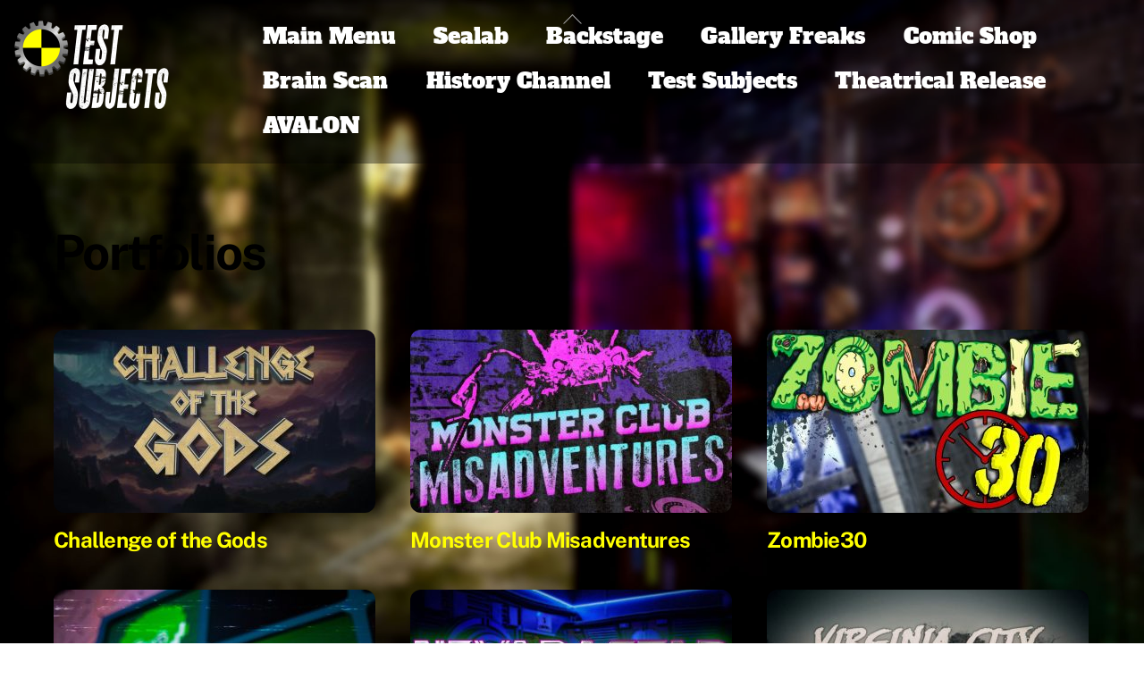

--- FILE ---
content_type: text/html; charset=UTF-8
request_url: http://youcantescapeus.com/project/
body_size: 63541
content:
<!DOCTYPE html>
<html lang="en-US">
<head>
        <meta charset="UTF-8">
        <meta name="viewport" content="width=device-width, initial-scale=1, minimum-scale=1">
        <style id="tb_inline_styles" data-no-optimize="1">.tb_animation_on{overflow-x:hidden}.themify_builder .wow{visibility:hidden;animation-fill-mode:both}[data-tf-animation]{will-change:transform,opacity,visibility}.themify_builder .tf_lax_done{transition-duration:.8s;transition-timing-function:cubic-bezier(.165,.84,.44,1)}[data-sticky-active].tb_sticky_scroll_active{z-index:1}[data-sticky-active].tb_sticky_scroll_active .hide-on-stick{display:none}@media(min-width:1025px){.hide-desktop{width:0!important;height:0!important;padding:0!important;visibility:hidden!important;margin:0!important;display:table-column!important;background:0!important;content-visibility:hidden;overflow:hidden!important}}@media(min-width:769px) and (max-width:1024px){.hide-tablet_landscape{width:0!important;height:0!important;padding:0!important;visibility:hidden!important;margin:0!important;display:table-column!important;background:0!important;content-visibility:hidden;overflow:hidden!important}}@media(min-width:681px) and (max-width:768px){.hide-tablet{width:0!important;height:0!important;padding:0!important;visibility:hidden!important;margin:0!important;display:table-column!important;background:0!important;content-visibility:hidden;overflow:hidden!important}}@media(max-width:680px){.hide-mobile{width:0!important;height:0!important;padding:0!important;visibility:hidden!important;margin:0!important;display:table-column!important;background:0!important;content-visibility:hidden;overflow:hidden!important}}@media(max-width:768px){div.module-gallery-grid{--galn:var(--galt)}}@media(max-width:680px){
                .themify_map.tf_map_loaded{width:100%!important}
                .ui.builder_button,.ui.nav li a{padding:.525em 1.15em}
                .fullheight>.row_inner:not(.tb_col_count_1){min-height:0}
                div.module-gallery-grid{--galn:var(--galm);gap:8px}
            }</style><noscript><style>.themify_builder .wow,.wow .tf_lazy{visibility:visible!important}</style></noscript>            <style id="tf_lazy_style" data-no-optimize="1">
                .tf_svg_lazy{
                    content-visibility:auto;
                    background-size:100% 25%!important;
                    background-repeat:no-repeat!important;
                    background-position:0 0, 0 33.4%,0 66.6%,0 100%!important;
                    transition:filter .3s linear!important;
                    filter:blur(25px)!important;                    transform:translateZ(0)
                }
                .tf_svg_lazy_loaded{
                    filter:blur(0)!important
                }
                [data-lazy]:is(.module,.module_row:not(.tb_first)),.module[data-lazy] .ui,.module_row[data-lazy]:not(.tb_first):is(>.row_inner,.module_column[data-lazy],.module_subrow[data-lazy]){
                    background-image:none!important
                }
            </style>
            <noscript>
                <style>
                    .tf_svg_lazy{
                        display:none!important
                    }
                </style>
            </noscript>
                    <style id="tf_lazy_common" data-no-optimize="1">
                        img{
                max-width:100%;
                height:auto
            }
                                    :where(.tf_in_flx,.tf_flx){display:inline-flex;flex-wrap:wrap;place-items:center}
            .tf_fa,:is(em,i) tf-lottie{display:inline-block;vertical-align:middle}:is(em,i) tf-lottie{width:1.5em;height:1.5em}.tf_fa{width:1em;height:1em;stroke-width:0;stroke:currentColor;overflow:visible;fill:currentColor;pointer-events:none;text-rendering:optimizeSpeed;buffered-rendering:static}#tf_svg symbol{overflow:visible}:where(.tf_lazy){position:relative;visibility:visible;display:block;opacity:.3}.wow .tf_lazy:not(.tf_swiper-slide){visibility:hidden;opacity:1}div.tf_audio_lazy audio{visibility:hidden;height:0;display:inline}.mejs-container{visibility:visible}.tf_iframe_lazy{transition:opacity .3s ease-in-out;min-height:10px}:where(.tf_flx),.tf_swiper-wrapper{display:flex}.tf_swiper-slide{flex-shrink:0;opacity:0;width:100%;height:100%}.tf_swiper-wrapper>br,.tf_lazy.tf_swiper-wrapper .tf_lazy:after,.tf_lazy.tf_swiper-wrapper .tf_lazy:before{display:none}.tf_lazy:after,.tf_lazy:before{content:'';display:inline-block;position:absolute;width:10px!important;height:10px!important;margin:0 3px;top:50%!important;inset-inline:auto 50%!important;border-radius:100%;background-color:currentColor;visibility:visible;animation:tf-hrz-loader infinite .75s cubic-bezier(.2,.68,.18,1.08)}.tf_lazy:after{width:6px!important;height:6px!important;inset-inline:50% auto!important;margin-top:3px;animation-delay:-.4s}@keyframes tf-hrz-loader{0%,100%{transform:scale(1);opacity:1}50%{transform:scale(.1);opacity:.6}}.tf_lazy_lightbox{position:fixed;background:rgba(11,11,11,.8);color:#ccc;top:0;left:0;display:flex;align-items:center;justify-content:center;z-index:999}.tf_lazy_lightbox .tf_lazy:after,.tf_lazy_lightbox .tf_lazy:before{background:#fff}.tf_vd_lazy,tf-lottie{display:flex;flex-wrap:wrap}tf-lottie{aspect-ratio:1.777}.tf_w.tf_vd_lazy video{width:100%;height:auto;position:static;object-fit:cover}
        </style>
        <meta name='robots' content='index, follow, max-image-preview:large, max-snippet:-1, max-video-preview:-1' />

	<!-- This site is optimized with the Yoast SEO plugin v26.7 - https://yoast.com/wordpress/plugins/seo/ -->
	<title>Portfolios Archive - Test Subjects</title>
	<link rel="canonical" href="http://youcantescapeus.com/project/" />
	<link rel="next" href="http://youcantescapeus.com/project/page/2/" />
	<meta property="og:locale" content="en_US" />
	<meta property="og:type" content="website" />
	<meta property="og:title" content="Portfolios Archive - Test Subjects" />
	<meta property="og:url" content="http://youcantescapeus.com/project/" />
	<meta property="og:site_name" content="Test Subjects" />
	<meta property="og:image" content="http://youcantescapeus.com/wp-content/uploads/2017/06/logo.jpg" />
	<meta property="og:image:width" content="400" />
	<meta property="og:image:height" content="226" />
	<meta property="og:image:type" content="image/jpeg" />
	<meta name="twitter:card" content="summary_large_image" />
	<script type="application/ld+json" class="yoast-schema-graph">{"@context":"https://schema.org","@graph":[{"@type":"CollectionPage","@id":"http://youcantescapeus.com/project/","url":"http://youcantescapeus.com/project/","name":"Portfolios Archive - Test Subjects","isPartOf":{"@id":"http://youcantescapeus.com/#website"},"primaryImageOfPage":{"@id":"http://youcantescapeus.com/project/#primaryimage"},"image":{"@id":"http://youcantescapeus.com/project/#primaryimage"},"thumbnailUrl":"http://youcantescapeus.com/wp-content/uploads/2025/01/Gods-Logo-scaled.jpg","breadcrumb":{"@id":"http://youcantescapeus.com/project/#breadcrumb"},"inLanguage":"en-US"},{"@type":"ImageObject","inLanguage":"en-US","@id":"http://youcantescapeus.com/project/#primaryimage","url":"http://youcantescapeus.com/wp-content/uploads/2025/01/Gods-Logo-scaled.jpg","contentUrl":"http://youcantescapeus.com/wp-content/uploads/2025/01/Gods-Logo-scaled.jpg","width":2560,"height":1440},{"@type":"BreadcrumbList","@id":"http://youcantescapeus.com/project/#breadcrumb","itemListElement":[{"@type":"ListItem","position":1,"name":"Home","item":"http://youcantescapeus.com/"},{"@type":"ListItem","position":2,"name":"Portfolios"}]},{"@type":"WebSite","@id":"http://youcantescapeus.com/#website","url":"http://youcantescapeus.com/","name":"Test Subjects","description":"Testing Grounds","publisher":{"@id":"http://youcantescapeus.com/#organization"},"potentialAction":[{"@type":"SearchAction","target":{"@type":"EntryPoint","urlTemplate":"http://youcantescapeus.com/?s={search_term_string}"},"query-input":{"@type":"PropertyValueSpecification","valueRequired":true,"valueName":"search_term_string"}}],"inLanguage":"en-US"},{"@type":"Organization","@id":"http://youcantescapeus.com/#organization","name":"Test Subjects","url":"http://youcantescapeus.com/","logo":{"@type":"ImageObject","inLanguage":"en-US","@id":"http://youcantescapeus.com/#/schema/logo/image/","url":"http://youcantescapeus.com/wp-content/uploads/2017/06/logo.jpg","contentUrl":"http://youcantescapeus.com/wp-content/uploads/2017/06/logo.jpg","width":400,"height":226,"caption":"Test Subjects"},"image":{"@id":"http://youcantescapeus.com/#/schema/logo/image/"}}]}</script>
	<!-- / Yoast SEO plugin. -->


<link rel="alternate" type="application/rss+xml" title="Test Subjects &raquo; Feed" href="http://youcantescapeus.com/feed/" />
<link rel="alternate" type="application/rss+xml" title="Test Subjects &raquo; Comments Feed" href="http://youcantescapeus.com/comments/feed/" />
<link rel="alternate" type="application/rss+xml" title="Test Subjects &raquo; Portfolios Feed" href="http://youcantescapeus.com/project/feed/" />
<style id='wp-img-auto-sizes-contain-inline-css'>
img:is([sizes=auto i],[sizes^="auto," i]){contain-intrinsic-size:3000px 1500px}
/*# sourceURL=wp-img-auto-sizes-contain-inline-css */
</style>
<style id='global-styles-inline-css'>
:root{--wp--preset--aspect-ratio--square: 1;--wp--preset--aspect-ratio--4-3: 4/3;--wp--preset--aspect-ratio--3-4: 3/4;--wp--preset--aspect-ratio--3-2: 3/2;--wp--preset--aspect-ratio--2-3: 2/3;--wp--preset--aspect-ratio--16-9: 16/9;--wp--preset--aspect-ratio--9-16: 9/16;--wp--preset--color--black: #000000;--wp--preset--color--cyan-bluish-gray: #abb8c3;--wp--preset--color--white: #ffffff;--wp--preset--color--pale-pink: #f78da7;--wp--preset--color--vivid-red: #cf2e2e;--wp--preset--color--luminous-vivid-orange: #ff6900;--wp--preset--color--luminous-vivid-amber: #fcb900;--wp--preset--color--light-green-cyan: #7bdcb5;--wp--preset--color--vivid-green-cyan: #00d084;--wp--preset--color--pale-cyan-blue: #8ed1fc;--wp--preset--color--vivid-cyan-blue: #0693e3;--wp--preset--color--vivid-purple: #9b51e0;--wp--preset--gradient--vivid-cyan-blue-to-vivid-purple: linear-gradient(135deg,rgb(6,147,227) 0%,rgb(155,81,224) 100%);--wp--preset--gradient--light-green-cyan-to-vivid-green-cyan: linear-gradient(135deg,rgb(122,220,180) 0%,rgb(0,208,130) 100%);--wp--preset--gradient--luminous-vivid-amber-to-luminous-vivid-orange: linear-gradient(135deg,rgb(252,185,0) 0%,rgb(255,105,0) 100%);--wp--preset--gradient--luminous-vivid-orange-to-vivid-red: linear-gradient(135deg,rgb(255,105,0) 0%,rgb(207,46,46) 100%);--wp--preset--gradient--very-light-gray-to-cyan-bluish-gray: linear-gradient(135deg,rgb(238,238,238) 0%,rgb(169,184,195) 100%);--wp--preset--gradient--cool-to-warm-spectrum: linear-gradient(135deg,rgb(74,234,220) 0%,rgb(151,120,209) 20%,rgb(207,42,186) 40%,rgb(238,44,130) 60%,rgb(251,105,98) 80%,rgb(254,248,76) 100%);--wp--preset--gradient--blush-light-purple: linear-gradient(135deg,rgb(255,206,236) 0%,rgb(152,150,240) 100%);--wp--preset--gradient--blush-bordeaux: linear-gradient(135deg,rgb(254,205,165) 0%,rgb(254,45,45) 50%,rgb(107,0,62) 100%);--wp--preset--gradient--luminous-dusk: linear-gradient(135deg,rgb(255,203,112) 0%,rgb(199,81,192) 50%,rgb(65,88,208) 100%);--wp--preset--gradient--pale-ocean: linear-gradient(135deg,rgb(255,245,203) 0%,rgb(182,227,212) 50%,rgb(51,167,181) 100%);--wp--preset--gradient--electric-grass: linear-gradient(135deg,rgb(202,248,128) 0%,rgb(113,206,126) 100%);--wp--preset--gradient--midnight: linear-gradient(135deg,rgb(2,3,129) 0%,rgb(40,116,252) 100%);--wp--preset--font-size--small: 13px;--wp--preset--font-size--medium: clamp(14px, 0.875rem + ((1vw - 3.2px) * 0.469), 20px);--wp--preset--font-size--large: clamp(22.041px, 1.378rem + ((1vw - 3.2px) * 1.091), 36px);--wp--preset--font-size--x-large: clamp(25.014px, 1.563rem + ((1vw - 3.2px) * 1.327), 42px);--wp--preset--font-family--system-font: -apple-system,BlinkMacSystemFont,"Segoe UI",Roboto,Oxygen-Sans,Ubuntu,Cantarell,"Helvetica Neue",sans-serif;--wp--preset--font-family--masterplan: masterplan;--wp--preset--spacing--20: 0.44rem;--wp--preset--spacing--30: 0.67rem;--wp--preset--spacing--40: 1rem;--wp--preset--spacing--50: 1.5rem;--wp--preset--spacing--60: 2.25rem;--wp--preset--spacing--70: 3.38rem;--wp--preset--spacing--80: 5.06rem;--wp--preset--shadow--natural: 6px 6px 9px rgba(0, 0, 0, 0.2);--wp--preset--shadow--deep: 12px 12px 50px rgba(0, 0, 0, 0.4);--wp--preset--shadow--sharp: 6px 6px 0px rgba(0, 0, 0, 0.2);--wp--preset--shadow--outlined: 6px 6px 0px -3px rgb(255, 255, 255), 6px 6px rgb(0, 0, 0);--wp--preset--shadow--crisp: 6px 6px 0px rgb(0, 0, 0);}:where(body) { margin: 0; }.wp-site-blocks > .alignleft { float: left; margin-right: 2em; }.wp-site-blocks > .alignright { float: right; margin-left: 2em; }.wp-site-blocks > .aligncenter { justify-content: center; margin-left: auto; margin-right: auto; }:where(.wp-site-blocks) > * { margin-block-start: 24px; margin-block-end: 0; }:where(.wp-site-blocks) > :first-child { margin-block-start: 0; }:where(.wp-site-blocks) > :last-child { margin-block-end: 0; }:root { --wp--style--block-gap: 24px; }:root :where(.is-layout-flow) > :first-child{margin-block-start: 0;}:root :where(.is-layout-flow) > :last-child{margin-block-end: 0;}:root :where(.is-layout-flow) > *{margin-block-start: 24px;margin-block-end: 0;}:root :where(.is-layout-constrained) > :first-child{margin-block-start: 0;}:root :where(.is-layout-constrained) > :last-child{margin-block-end: 0;}:root :where(.is-layout-constrained) > *{margin-block-start: 24px;margin-block-end: 0;}:root :where(.is-layout-flex){gap: 24px;}:root :where(.is-layout-grid){gap: 24px;}.is-layout-flow > .alignleft{float: left;margin-inline-start: 0;margin-inline-end: 2em;}.is-layout-flow > .alignright{float: right;margin-inline-start: 2em;margin-inline-end: 0;}.is-layout-flow > .aligncenter{margin-left: auto !important;margin-right: auto !important;}.is-layout-constrained > .alignleft{float: left;margin-inline-start: 0;margin-inline-end: 2em;}.is-layout-constrained > .alignright{float: right;margin-inline-start: 2em;margin-inline-end: 0;}.is-layout-constrained > .aligncenter{margin-left: auto !important;margin-right: auto !important;}.is-layout-constrained > :where(:not(.alignleft):not(.alignright):not(.alignfull)){margin-left: auto !important;margin-right: auto !important;}body .is-layout-flex{display: flex;}.is-layout-flex{flex-wrap: wrap;align-items: center;}.is-layout-flex > :is(*, div){margin: 0;}body .is-layout-grid{display: grid;}.is-layout-grid > :is(*, div){margin: 0;}body{font-family: var(--wp--preset--font-family--system-font);font-size: var(--wp--preset--font-size--medium);line-height: 1.6;padding-top: 0px;padding-right: 0px;padding-bottom: 0px;padding-left: 0px;}a:where(:not(.wp-element-button)){text-decoration: underline;}:root :where(.wp-element-button, .wp-block-button__link){background-color: #32373c;border-width: 0;color: #fff;font-family: inherit;font-size: inherit;font-style: inherit;font-weight: inherit;letter-spacing: inherit;line-height: inherit;padding-top: calc(0.667em + 2px);padding-right: calc(1.333em + 2px);padding-bottom: calc(0.667em + 2px);padding-left: calc(1.333em + 2px);text-decoration: none;text-transform: inherit;}.has-black-color{color: var(--wp--preset--color--black) !important;}.has-cyan-bluish-gray-color{color: var(--wp--preset--color--cyan-bluish-gray) !important;}.has-white-color{color: var(--wp--preset--color--white) !important;}.has-pale-pink-color{color: var(--wp--preset--color--pale-pink) !important;}.has-vivid-red-color{color: var(--wp--preset--color--vivid-red) !important;}.has-luminous-vivid-orange-color{color: var(--wp--preset--color--luminous-vivid-orange) !important;}.has-luminous-vivid-amber-color{color: var(--wp--preset--color--luminous-vivid-amber) !important;}.has-light-green-cyan-color{color: var(--wp--preset--color--light-green-cyan) !important;}.has-vivid-green-cyan-color{color: var(--wp--preset--color--vivid-green-cyan) !important;}.has-pale-cyan-blue-color{color: var(--wp--preset--color--pale-cyan-blue) !important;}.has-vivid-cyan-blue-color{color: var(--wp--preset--color--vivid-cyan-blue) !important;}.has-vivid-purple-color{color: var(--wp--preset--color--vivid-purple) !important;}.has-black-background-color{background-color: var(--wp--preset--color--black) !important;}.has-cyan-bluish-gray-background-color{background-color: var(--wp--preset--color--cyan-bluish-gray) !important;}.has-white-background-color{background-color: var(--wp--preset--color--white) !important;}.has-pale-pink-background-color{background-color: var(--wp--preset--color--pale-pink) !important;}.has-vivid-red-background-color{background-color: var(--wp--preset--color--vivid-red) !important;}.has-luminous-vivid-orange-background-color{background-color: var(--wp--preset--color--luminous-vivid-orange) !important;}.has-luminous-vivid-amber-background-color{background-color: var(--wp--preset--color--luminous-vivid-amber) !important;}.has-light-green-cyan-background-color{background-color: var(--wp--preset--color--light-green-cyan) !important;}.has-vivid-green-cyan-background-color{background-color: var(--wp--preset--color--vivid-green-cyan) !important;}.has-pale-cyan-blue-background-color{background-color: var(--wp--preset--color--pale-cyan-blue) !important;}.has-vivid-cyan-blue-background-color{background-color: var(--wp--preset--color--vivid-cyan-blue) !important;}.has-vivid-purple-background-color{background-color: var(--wp--preset--color--vivid-purple) !important;}.has-black-border-color{border-color: var(--wp--preset--color--black) !important;}.has-cyan-bluish-gray-border-color{border-color: var(--wp--preset--color--cyan-bluish-gray) !important;}.has-white-border-color{border-color: var(--wp--preset--color--white) !important;}.has-pale-pink-border-color{border-color: var(--wp--preset--color--pale-pink) !important;}.has-vivid-red-border-color{border-color: var(--wp--preset--color--vivid-red) !important;}.has-luminous-vivid-orange-border-color{border-color: var(--wp--preset--color--luminous-vivid-orange) !important;}.has-luminous-vivid-amber-border-color{border-color: var(--wp--preset--color--luminous-vivid-amber) !important;}.has-light-green-cyan-border-color{border-color: var(--wp--preset--color--light-green-cyan) !important;}.has-vivid-green-cyan-border-color{border-color: var(--wp--preset--color--vivid-green-cyan) !important;}.has-pale-cyan-blue-border-color{border-color: var(--wp--preset--color--pale-cyan-blue) !important;}.has-vivid-cyan-blue-border-color{border-color: var(--wp--preset--color--vivid-cyan-blue) !important;}.has-vivid-purple-border-color{border-color: var(--wp--preset--color--vivid-purple) !important;}.has-vivid-cyan-blue-to-vivid-purple-gradient-background{background: var(--wp--preset--gradient--vivid-cyan-blue-to-vivid-purple) !important;}.has-light-green-cyan-to-vivid-green-cyan-gradient-background{background: var(--wp--preset--gradient--light-green-cyan-to-vivid-green-cyan) !important;}.has-luminous-vivid-amber-to-luminous-vivid-orange-gradient-background{background: var(--wp--preset--gradient--luminous-vivid-amber-to-luminous-vivid-orange) !important;}.has-luminous-vivid-orange-to-vivid-red-gradient-background{background: var(--wp--preset--gradient--luminous-vivid-orange-to-vivid-red) !important;}.has-very-light-gray-to-cyan-bluish-gray-gradient-background{background: var(--wp--preset--gradient--very-light-gray-to-cyan-bluish-gray) !important;}.has-cool-to-warm-spectrum-gradient-background{background: var(--wp--preset--gradient--cool-to-warm-spectrum) !important;}.has-blush-light-purple-gradient-background{background: var(--wp--preset--gradient--blush-light-purple) !important;}.has-blush-bordeaux-gradient-background{background: var(--wp--preset--gradient--blush-bordeaux) !important;}.has-luminous-dusk-gradient-background{background: var(--wp--preset--gradient--luminous-dusk) !important;}.has-pale-ocean-gradient-background{background: var(--wp--preset--gradient--pale-ocean) !important;}.has-electric-grass-gradient-background{background: var(--wp--preset--gradient--electric-grass) !important;}.has-midnight-gradient-background{background: var(--wp--preset--gradient--midnight) !important;}.has-small-font-size{font-size: var(--wp--preset--font-size--small) !important;}.has-medium-font-size{font-size: var(--wp--preset--font-size--medium) !important;}.has-large-font-size{font-size: var(--wp--preset--font-size--large) !important;}.has-x-large-font-size{font-size: var(--wp--preset--font-size--x-large) !important;}.has-system-font-font-family{font-family: var(--wp--preset--font-family--system-font) !important;}.has-masterplan-font-family{font-family: var(--wp--preset--font-family--masterplan) !important;}
:root :where(.wp-block-pullquote){font-size: clamp(0.984em, 0.984rem + ((1vw - 0.2em) * 0.645), 1.5em);line-height: 1.6;}
/*# sourceURL=global-styles-inline-css */
</style>
<link rel="preload" href="http://youcantescapeus.com/wp-content/uploads/useanyfont/uaf.css?ver=1768407065" as="style"><link rel='stylesheet' id='uaf_client_css-css' href='http://youcantescapeus.com/wp-content/uploads/useanyfont/uaf.css?ver=1768407065' media='all' />
<link rel="preload" href="http://youcantescapeus.com/wp-content/plugins/wordpress-simple-paypal-shopping-cart/assets/wpsc-front-end-styles.css?ver=5.2.4" as="style"><link rel='stylesheet' id='wpsc-style-css' href='http://youcantescapeus.com/wp-content/plugins/wordpress-simple-paypal-shopping-cart/assets/wpsc-front-end-styles.css?ver=5.2.4' media='all' />
<link rel="preload" href="http://youcantescapeus.com/wp-content/plugins/fwdvugp/css/fwdvugp.css?ver=6.9" as="style"><link rel='stylesheet' id='FWDVUGP_uig_css-css' href='http://youcantescapeus.com/wp-content/plugins/fwdvugp/css/fwdvugp.css?ver=6.9' media='all' />
<script src="http://youcantescapeus.com/wp-includes/js/jquery/jquery.min.js?ver=3.7.1" id="jquery-core-js"></script>
<script src="http://youcantescapeus.com/wp-includes/js/jquery/jquery-migrate.min.js?ver=3.4.1" id="jquery-migrate-js"></script>
<script src="http://youcantescapeus.com/wp-content/plugins/fwdvugp/js/FWDVUGP.js?ver=6.9" id="FWDVUGP_uig_script-js"></script>
<link rel="https://api.w.org/" href="http://youcantescapeus.com/wp-json/" /><link rel="EditURI" type="application/rsd+xml" title="RSD" href="http://youcantescapeus.com/xmlrpc.php?rsd" />
<meta name="generator" content="WordPress 6.9" />

<!-- WP Simple Shopping Cart plugin v5.2.4 - https://wordpress.org/plugins/wordpress-simple-paypal-shopping-cart/ -->
	<script type="text/javascript">
	function ReadForm (obj1, tst) {
	    // Read the user form
	    var i,j,pos;
	    val_total="";val_combo="";

	    for (i=0; i<obj1.length; i++)
	    {
	        // run entire form
	        obj = obj1.elements[i];           // a form element

	        if (obj.type == "select-one")
	        {   // just selects
	            if (obj.name == "quantity" ||
	                obj.name == "amount") continue;
		        pos = obj.selectedIndex;        // which option selected
		        
		        const selected_option = obj.options[pos];
		        
		        val = selected_option?.value;   // selected value
		        if (selected_option?.getAttribute("data-display-text")){
                    val = selected_option?.getAttribute("data-display-text");
                }
		        
		        val_combo = val_combo + " (" + val + ")";
	        }
	    }
		// Now summarize everything we have processed above
		val_total = obj1.product_tmp.value + val_combo;
		obj1.wspsc_product.value = val_total;
	}
	</script>
    
	<style>
	@keyframes themifyAnimatedBG{
		0%{background-color:#33baab}100%{background-color:#e33b9e}50%{background-color:#4961d7}33.3%{background-color:#2ea85c}25%{background-color:#2bb8ed}20%{background-color:#dd5135}
	}
	.module_row.animated-bg{
		animation:themifyAnimatedBG 30000ms infinite alternate
	}
	</style>
	<style class='wp-fonts-local'>
@font-face{font-family:masterplan;font-style:normal;font-weight:400;font-display:fallback;src:url('http://youcantescapeus.com/wp-content/uploads/useanyfont/5947Masterplan.woff2') format('woff2');}
</style>
<link rel="icon" href="http://youcantescapeus.com/wp-content/uploads/2020/04/cropped-icon-32x32.png" sizes="32x32" />
<link rel="icon" href="http://youcantescapeus.com/wp-content/uploads/2020/04/cropped-icon-192x192.png" sizes="192x192" />
<link rel="apple-touch-icon" href="http://youcantescapeus.com/wp-content/uploads/2020/04/cropped-icon-180x180.png" />
<meta name="msapplication-TileImage" content="http://youcantescapeus.com/wp-content/uploads/2020/04/cropped-icon-270x270.png" />
<link rel="prefetch" href="http://youcantescapeus.com/wp-content/themes/themify-ultra/js/themify-script.js?ver=8.0.8" as="script" fetchpriority="low"><link rel="prefetch" href="http://youcantescapeus.com/wp-content/themes/themify-ultra/themify/js/modules/themify-sidemenu.js?ver=8.2.0" as="script" fetchpriority="low"><link rel="preload" href="http://youcantescapeus.com/wp-content/uploads/2017/06/tslogo-1.png" as="image"><link rel="prefetch" href="http://youcantescapeus.com/wp-content/themes/themify-ultra/themify/js/modules/isotop.js?ver=8.2.0" as="script" fetchpriority="low"><style id="tf_gf_fonts_style">@font-face{font-family:'Alfa Slab One';font-display:swap;src:url(https://fonts.gstatic.com/s/alfaslabone/v21/6NUQ8FmMKwSEKjnm5-4v-4Jh2d1he-Wv.woff2) format('woff2');unicode-range:U+0102-0103,U+0110-0111,U+0128-0129,U+0168-0169,U+01A0-01A1,U+01AF-01B0,U+0300-0301,U+0303-0304,U+0308-0309,U+0323,U+0329,U+1EA0-1EF9,U+20AB;}@font-face{font-family:'Alfa Slab One';font-display:swap;src:url(https://fonts.gstatic.com/s/alfaslabone/v21/6NUQ8FmMKwSEKjnm5-4v-4Jh2dxhe-Wv.woff2) format('woff2');unicode-range:U+0100-02BA,U+02BD-02C5,U+02C7-02CC,U+02CE-02D7,U+02DD-02FF,U+0304,U+0308,U+0329,U+1D00-1DBF,U+1E00-1E9F,U+1EF2-1EFF,U+2020,U+20A0-20AB,U+20AD-20C0,U+2113,U+2C60-2C7F,U+A720-A7FF;}@font-face{font-family:'Alfa Slab One';font-display:swap;src:url(https://fonts.gstatic.com/s/alfaslabone/v21/6NUQ8FmMKwSEKjnm5-4v-4Jh2dJhew.woff2) format('woff2');unicode-range:U+0000-00FF,U+0131,U+0152-0153,U+02BB-02BC,U+02C6,U+02DA,U+02DC,U+0304,U+0308,U+0329,U+2000-206F,U+20AC,U+2122,U+2191,U+2193,U+2212,U+2215,U+FEFF,U+FFFD;}@font-face{font-family:'Public Sans';font-style:italic;font-display:swap;src:url(https://fonts.gstatic.com/s/publicsans/v21/ijwTs572Xtc6ZYQws9YVwnNDTJPax9k0.woff2) format('woff2');unicode-range:U+0102-0103,U+0110-0111,U+0128-0129,U+0168-0169,U+01A0-01A1,U+01AF-01B0,U+0300-0301,U+0303-0304,U+0308-0309,U+0323,U+0329,U+1EA0-1EF9,U+20AB;}@font-face{font-family:'Public Sans';font-style:italic;font-display:swap;src:url(https://fonts.gstatic.com/s/publicsans/v21/ijwTs572Xtc6ZYQws9YVwnNDTJLax9k0.woff2) format('woff2');unicode-range:U+0100-02BA,U+02BD-02C5,U+02C7-02CC,U+02CE-02D7,U+02DD-02FF,U+0304,U+0308,U+0329,U+1D00-1DBF,U+1E00-1E9F,U+1EF2-1EFF,U+2020,U+20A0-20AB,U+20AD-20C0,U+2113,U+2C60-2C7F,U+A720-A7FF;}@font-face{font-family:'Public Sans';font-style:italic;font-display:swap;src:url(https://fonts.gstatic.com/s/publicsans/v21/ijwTs572Xtc6ZYQws9YVwnNDTJzaxw.woff2) format('woff2');unicode-range:U+0000-00FF,U+0131,U+0152-0153,U+02BB-02BC,U+02C6,U+02DA,U+02DC,U+0304,U+0308,U+0329,U+2000-206F,U+20AC,U+2122,U+2191,U+2193,U+2212,U+2215,U+FEFF,U+FFFD;}@font-face{font-family:'Public Sans';font-style:italic;font-weight:600;font-display:swap;src:url(https://fonts.gstatic.com/s/publicsans/v21/ijwTs572Xtc6ZYQws9YVwnNDTJPax9k0.woff2) format('woff2');unicode-range:U+0102-0103,U+0110-0111,U+0128-0129,U+0168-0169,U+01A0-01A1,U+01AF-01B0,U+0300-0301,U+0303-0304,U+0308-0309,U+0323,U+0329,U+1EA0-1EF9,U+20AB;}@font-face{font-family:'Public Sans';font-style:italic;font-weight:600;font-display:swap;src:url(https://fonts.gstatic.com/s/publicsans/v21/ijwTs572Xtc6ZYQws9YVwnNDTJLax9k0.woff2) format('woff2');unicode-range:U+0100-02BA,U+02BD-02C5,U+02C7-02CC,U+02CE-02D7,U+02DD-02FF,U+0304,U+0308,U+0329,U+1D00-1DBF,U+1E00-1E9F,U+1EF2-1EFF,U+2020,U+20A0-20AB,U+20AD-20C0,U+2113,U+2C60-2C7F,U+A720-A7FF;}@font-face{font-family:'Public Sans';font-style:italic;font-weight:600;font-display:swap;src:url(https://fonts.gstatic.com/s/publicsans/v21/ijwTs572Xtc6ZYQws9YVwnNDTJzaxw.woff2) format('woff2');unicode-range:U+0000-00FF,U+0131,U+0152-0153,U+02BB-02BC,U+02C6,U+02DA,U+02DC,U+0304,U+0308,U+0329,U+2000-206F,U+20AC,U+2122,U+2191,U+2193,U+2212,U+2215,U+FEFF,U+FFFD;}@font-face{font-family:'Public Sans';font-style:italic;font-weight:700;font-display:swap;src:url(https://fonts.gstatic.com/s/publicsans/v21/ijwTs572Xtc6ZYQws9YVwnNDTJPax9k0.woff2) format('woff2');unicode-range:U+0102-0103,U+0110-0111,U+0128-0129,U+0168-0169,U+01A0-01A1,U+01AF-01B0,U+0300-0301,U+0303-0304,U+0308-0309,U+0323,U+0329,U+1EA0-1EF9,U+20AB;}@font-face{font-family:'Public Sans';font-style:italic;font-weight:700;font-display:swap;src:url(https://fonts.gstatic.com/s/publicsans/v21/ijwTs572Xtc6ZYQws9YVwnNDTJLax9k0.woff2) format('woff2');unicode-range:U+0100-02BA,U+02BD-02C5,U+02C7-02CC,U+02CE-02D7,U+02DD-02FF,U+0304,U+0308,U+0329,U+1D00-1DBF,U+1E00-1E9F,U+1EF2-1EFF,U+2020,U+20A0-20AB,U+20AD-20C0,U+2113,U+2C60-2C7F,U+A720-A7FF;}@font-face{font-family:'Public Sans';font-style:italic;font-weight:700;font-display:swap;src:url(https://fonts.gstatic.com/s/publicsans/v21/ijwTs572Xtc6ZYQws9YVwnNDTJzaxw.woff2) format('woff2');unicode-range:U+0000-00FF,U+0131,U+0152-0153,U+02BB-02BC,U+02C6,U+02DA,U+02DC,U+0304,U+0308,U+0329,U+2000-206F,U+20AC,U+2122,U+2191,U+2193,U+2212,U+2215,U+FEFF,U+FFFD;}@font-face{font-family:'Public Sans';font-display:swap;src:url(https://fonts.gstatic.com/s/publicsans/v21/ijwRs572Xtc6ZYQws9YVwnNJfJ7Cww.woff2) format('woff2');unicode-range:U+0102-0103,U+0110-0111,U+0128-0129,U+0168-0169,U+01A0-01A1,U+01AF-01B0,U+0300-0301,U+0303-0304,U+0308-0309,U+0323,U+0329,U+1EA0-1EF9,U+20AB;}@font-face{font-family:'Public Sans';font-display:swap;src:url(https://fonts.gstatic.com/s/publicsans/v21/ijwRs572Xtc6ZYQws9YVwnNIfJ7Cww.woff2) format('woff2');unicode-range:U+0100-02BA,U+02BD-02C5,U+02C7-02CC,U+02CE-02D7,U+02DD-02FF,U+0304,U+0308,U+0329,U+1D00-1DBF,U+1E00-1E9F,U+1EF2-1EFF,U+2020,U+20A0-20AB,U+20AD-20C0,U+2113,U+2C60-2C7F,U+A720-A7FF;}@font-face{font-family:'Public Sans';font-display:swap;src:url(https://fonts.gstatic.com/s/publicsans/v21/ijwRs572Xtc6ZYQws9YVwnNGfJ4.woff2) format('woff2');unicode-range:U+0000-00FF,U+0131,U+0152-0153,U+02BB-02BC,U+02C6,U+02DA,U+02DC,U+0304,U+0308,U+0329,U+2000-206F,U+20AC,U+2122,U+2191,U+2193,U+2212,U+2215,U+FEFF,U+FFFD;}@font-face{font-family:'Public Sans';font-weight:600;font-display:swap;src:url(https://fonts.gstatic.com/s/publicsans/v21/ijwRs572Xtc6ZYQws9YVwnNJfJ7Cww.woff2) format('woff2');unicode-range:U+0102-0103,U+0110-0111,U+0128-0129,U+0168-0169,U+01A0-01A1,U+01AF-01B0,U+0300-0301,U+0303-0304,U+0308-0309,U+0323,U+0329,U+1EA0-1EF9,U+20AB;}@font-face{font-family:'Public Sans';font-weight:600;font-display:swap;src:url(https://fonts.gstatic.com/s/publicsans/v21/ijwRs572Xtc6ZYQws9YVwnNIfJ7Cww.woff2) format('woff2');unicode-range:U+0100-02BA,U+02BD-02C5,U+02C7-02CC,U+02CE-02D7,U+02DD-02FF,U+0304,U+0308,U+0329,U+1D00-1DBF,U+1E00-1E9F,U+1EF2-1EFF,U+2020,U+20A0-20AB,U+20AD-20C0,U+2113,U+2C60-2C7F,U+A720-A7FF;}@font-face{font-family:'Public Sans';font-weight:600;font-display:swap;src:url(https://fonts.gstatic.com/s/publicsans/v21/ijwRs572Xtc6ZYQws9YVwnNGfJ4.woff2) format('woff2');unicode-range:U+0000-00FF,U+0131,U+0152-0153,U+02BB-02BC,U+02C6,U+02DA,U+02DC,U+0304,U+0308,U+0329,U+2000-206F,U+20AC,U+2122,U+2191,U+2193,U+2212,U+2215,U+FEFF,U+FFFD;}@font-face{font-family:'Public Sans';font-weight:700;font-display:swap;src:url(https://fonts.gstatic.com/s/publicsans/v21/ijwRs572Xtc6ZYQws9YVwnNJfJ7Cww.woff2) format('woff2');unicode-range:U+0102-0103,U+0110-0111,U+0128-0129,U+0168-0169,U+01A0-01A1,U+01AF-01B0,U+0300-0301,U+0303-0304,U+0308-0309,U+0323,U+0329,U+1EA0-1EF9,U+20AB;}@font-face{font-family:'Public Sans';font-weight:700;font-display:swap;src:url(https://fonts.gstatic.com/s/publicsans/v21/ijwRs572Xtc6ZYQws9YVwnNIfJ7Cww.woff2) format('woff2');unicode-range:U+0100-02BA,U+02BD-02C5,U+02C7-02CC,U+02CE-02D7,U+02DD-02FF,U+0304,U+0308,U+0329,U+1D00-1DBF,U+1E00-1E9F,U+1EF2-1EFF,U+2020,U+20A0-20AB,U+20AD-20C0,U+2113,U+2C60-2C7F,U+A720-A7FF;}@font-face{font-family:'Public Sans';font-weight:700;font-display:swap;src:url(https://fonts.gstatic.com/s/publicsans/v21/ijwRs572Xtc6ZYQws9YVwnNGfJ4.woff2) format('woff2');unicode-range:U+0000-00FF,U+0131,U+0152-0153,U+02BB-02BC,U+02C6,U+02DA,U+02DC,U+0304,U+0308,U+0329,U+2000-206F,U+20AC,U+2122,U+2191,U+2193,U+2212,U+2215,U+FEFF,U+FFFD;}</style><link rel="preload" fetchpriority="high" href="http://youcantescapeus.com/wp-content/uploads/themify-concate/2601557842/themify-1321952586.css" as="style"><link fetchpriority="high" id="themify_concate-css" rel="stylesheet" href="http://youcantescapeus.com/wp-content/uploads/themify-concate/2601557842/themify-1321952586.css"></head>
<body class="archive post-type-archive post-type-archive-portfolio wp-theme-themify-ultra skin-default sidebar-none default_width no-home tb_animation_on ready-view header-horizontal no-fixed-header footer-none tagline-off social-widget-off search-off footer-off header-widgets-off sidemenu-active">
<a class="screen-reader-text skip-to-content" href="#content">Skip to content</a><svg id="tf_svg" style="display:none"><defs></defs></svg><script> </script><div id="pagewrap" class="tf_box hfeed site">
					<div id="headerwrap"  class=' tf_box'>

			
			                                                    <div class="header-icons tf_hide">
                                <a id="menu-icon" class="tf_inline_b tf_text_dec" href="#mobile-menu" aria-label="Menu"><span class="menu-icon-inner tf_inline_b tf_vmiddle tf_overflow"></span><span class="screen-reader-text">Menu</span></a>
				                            </div>
                        
			<header id="header" class="tf_box pagewidth tf_clearfix" itemscope="itemscope" itemtype="https://schema.org/WPHeader">

	            
	            <div class="header-bar tf_box">
				    <div id="site-logo"><a href="http://youcantescapeus.com" title="Test Subjects"><img  src="http://youcantescapeus.com/wp-content/uploads/2017/06/tslogo-1.png" alt="Test Subjects" class="site-logo-image" width="200" data-tf-not-load="1" fetchpriority="high"></a></div>				</div>
				<!-- /.header-bar -->

									<div id="mobile-menu" class="sidemenu sidemenu-off tf_scrollbar">
												
						<div class="navbar-wrapper tf_clearfix">
                            														
							
							
							<nav id="main-nav-wrap" itemscope="itemscope" itemtype="https://schema.org/SiteNavigationElement">
								<ul id="main-nav" class="main-nav tf_clearfix tf_box"><li  id="menu-item-830" class="menu-item-page-11 menu-item menu-item-type-post_type menu-item-object-page menu-item-830"><a  href="http://youcantescapeus.com/rooms/">Main Menu</a> </li>
<li  id="menu-item-61" class="menu-item-post-32 menu-item menu-item-type-post_type menu-item-object-post menu-item-61"><a  href="http://youcantescapeus.com/sealab/">Sealab</a> </li>
<li  id="menu-item-60" class="menu-item-post-41 menu-item menu-item-type-post_type menu-item-object-post menu-item-60"><a  href="http://youcantescapeus.com/backstage/">Backstage</a> </li>
<li  id="menu-item-59" class="menu-item-post-47 menu-item menu-item-type-post_type menu-item-object-post menu-item-59"><a  href="http://youcantescapeus.com/gallery-freaks/">Gallery Freaks</a> </li>
<li  id="menu-item-58" class="menu-item-post-50 menu-item menu-item-type-post_type menu-item-object-post menu-item-58"><a  href="http://youcantescapeus.com/comic-shop/">Comic Shop</a> </li>
<li  id="menu-item-57" class="menu-item-post-52 menu-item menu-item-type-post_type menu-item-object-post menu-item-57"><a  href="http://youcantescapeus.com/brain-scan/">Brain Scan</a> </li>
<li  id="menu-item-56" class="menu-item-post-54 menu-item menu-item-type-post_type menu-item-object-post menu-item-56"><a  href="http://youcantescapeus.com/history-channel/">History Channel</a> </li>
<li  id="menu-item-218" class="menu-item-post-174 menu-item menu-item-type-post_type menu-item-object-post menu-item-218"><a  href="http://youcantescapeus.com/test-subjects/">Test Subjects</a> </li>
<li  id="menu-item-283" class="menu-item-post-276 menu-item menu-item-type-post_type menu-item-object-post menu-item-283"><a  href="http://youcantescapeus.com/theatrical-release/">Theatrical Release</a> </li>
<li  id="menu-item-293" class="menu-item-post-289 menu-item menu-item-type-post_type menu-item-object-post menu-item-293"><a  href="http://youcantescapeus.com/avalon/">AVALON</a> </li>
</ul>							</nav>
							<!-- /#main-nav-wrap -->
                                                    </div>

						
							<a id="menu-icon-close" aria-label="Close menu" class="tf_close tf_hide" href="#"><span class="screen-reader-text">Close Menu</span></a>

																	</div><!-- #mobile-menu -->
                     					<!-- /#mobile-menu -->
				
				
				
			</header>
			<!-- /#header -->
				        
		</div>
		<!-- /#headerwrap -->
	
	<div id="body" class="tf_box tf_clear tf_mw tf_clearfix">
		
	<!-- layout-container -->
<div id="layout" class="pagewidth tf_box tf_clearfix">
        <!-- content -->
    <main id="content" class="tf_box tf_clearfix">
	 <h1 itemprop="name" class="page-title">Portfolios </h1>        <div  id="loops-wrapper" class="loops-wrapper masonry portfolio infinite classic tf_rel grid3 tf_clear tf_clearfix" data-lazy="1">
                    <article id="portfolio-1388" class="post tf_clearfix portfolio-post cat-22 post-1388 portfolio type-portfolio status-publish has-post-thumbnail hentry portfolio-category-custom-rooms has-post-title no-post-date has-post-category has-post-tag has-post-comment has-post-author ">
	
	
	                <figure class="post-image tf_clearfix is_video">
                                                        <img data-tf-not-load="1" decoding="async" src="http://youcantescapeus.com/wp-content/uploads/2025/01/Gods-Logo-1024x576-360x205.jpg" width="360" height="205" class="wp-post-image wp-image-1390" title="Gods Logo" alt="Gods Logo" srcset="http://youcantescapeus.com/wp-content/uploads/2025/01/Gods-Logo-1024x576-360x205.jpg 360w, http://youcantescapeus.com/wp-content/uploads/2025/01/Gods-Logo-1024x576-1024x585.jpg 1024w, http://youcantescapeus.com/wp-content/uploads/2025/01/Gods-Logo-1024x576-1160x665.jpg 1160w" sizes="(max-width: 360px) 100vw, 360px" />                                                            </figure>
                    
	<div class="post-content">

		
			<div class="post-content-inner">

						
						
						<h2 class="post-title entry-title"><a href="http://youcantescapeus.com/project/challenge-of-the-gods/">Challenge of the Gods</a></h2>
		
		        <div class="entry-content">

        
        </div><!-- /.entry-content -->
        
		
			</div>
			<!-- /.post-content-inner -->
		
	</div>
	<!-- /.post-content -->
	</article>
<!-- /.post -->
                        <article id="portfolio-1047" class="post tf_clearfix portfolio-post cat-22 post-1047 portfolio type-portfolio status-publish has-post-thumbnail hentry portfolio-category-custom-rooms has-post-title no-post-date has-post-category has-post-tag has-post-comment has-post-author ">
	
	
	                <figure class="post-image tf_clearfix is_video">
                                                        <img loading="lazy" decoding="async" src="http://youcantescapeus.com/wp-content/uploads/2023/04/McMlong-1024x576-360x205.jpg" width="360" height="205" class="wp-post-image wp-image-1058" title="McMlong" alt="McMlong" srcset="http://youcantescapeus.com/wp-content/uploads/2023/04/McMlong-1024x576-360x205.jpg 360w, http://youcantescapeus.com/wp-content/uploads/2023/04/McMlong-1024x576-1024x585.jpg 1024w, http://youcantescapeus.com/wp-content/uploads/2023/04/McMlong-1024x576-1160x665.jpg 1160w" sizes="(max-width: 360px) 100vw, 360px" />                                                            </figure>
                    
	<div class="post-content">

		
			<div class="post-content-inner">

						
						
						<h2 class="post-title entry-title"><a href="http://youcantescapeus.com/project/monster-club-misadventures/">Monster Club Misadventures</a></h2>
		
		        <div class="entry-content">

        
        </div><!-- /.entry-content -->
        
		
			</div>
			<!-- /.post-content-inner -->
		
	</div>
	<!-- /.post-content -->
	</article>
<!-- /.post -->
                        <article id="portfolio-1059" class="post tf_clearfix portfolio-post cat-22 post-1059 portfolio type-portfolio status-publish has-post-thumbnail hentry portfolio-category-custom-rooms has-post-title no-post-date has-post-category has-post-tag has-post-comment has-post-author ">
	
	
	                <figure class="post-image tf_clearfix is_video">
                                                        <img loading="lazy" decoding="async" src="http://youcantescapeus.com/wp-content/uploads/2023/04/Zombie-1024x576-360x205.jpg" width="360" height="205" class="wp-post-image wp-image-1060" title="Zombie" alt="Zombie" srcset="http://youcantescapeus.com/wp-content/uploads/2023/04/Zombie-1024x576-360x205.jpg 360w, http://youcantescapeus.com/wp-content/uploads/2023/04/Zombie-1024x576-1024x585.jpg 1024w" sizes="(max-width: 360px) 100vw, 360px" />                                                            </figure>
                    
	<div class="post-content">

		
			<div class="post-content-inner">

						
						
						<h2 class="post-title entry-title"><a href="http://youcantescapeus.com/project/zombie30/">Zombie30</a></h2>
		
		        <div class="entry-content">

        
        </div><!-- /.entry-content -->
        
		
			</div>
			<!-- /.post-content-inner -->
		
	</div>
	<!-- /.post-content -->
	</article>
<!-- /.post -->
                        <article id="portfolio-1054" class="post tf_clearfix portfolio-post cat-22 post-1054 portfolio type-portfolio status-publish has-post-thumbnail hentry portfolio-category-custom-rooms has-post-title no-post-date has-post-category has-post-tag has-post-comment has-post-author ">
	
	
	                <figure class="post-image tf_clearfix is_video">
                                                        <img loading="lazy" decoding="async" src="http://youcantescapeus.com/wp-content/uploads/2023/04/80-1024x576-360x205.jpg" width="360" height="205" class="wp-post-image wp-image-1061" title="80" alt="80" srcset="http://youcantescapeus.com/wp-content/uploads/2023/04/80-1024x576-360x205.jpg 360w, http://youcantescapeus.com/wp-content/uploads/2023/04/80-1024x576-1024x585.jpg 1024w" sizes="(max-width: 360px) 100vw, 360px" />                                                            </figure>
                    
	<div class="post-content">

		
			<div class="post-content-inner">

						
						
						<h2 class="post-title entry-title"><a href="http://youcantescapeus.com/project/mr-eighties/">Mr. Eighties</a></h2>
		
		        <div class="entry-content">

        
        </div><!-- /.entry-content -->
        
		
			</div>
			<!-- /.post-content-inner -->
		
	</div>
	<!-- /.post-content -->
	</article>
<!-- /.post -->
                        <article id="portfolio-1053" class="post tf_clearfix portfolio-post cat-22 post-1053 portfolio type-portfolio status-publish has-post-thumbnail hentry portfolio-category-custom-rooms has-post-title no-post-date has-post-category has-post-tag has-post-comment has-post-author ">
	
	
	                <figure class="post-image tf_clearfix is_video">
                                                        <img loading="lazy" decoding="async" src="http://youcantescapeus.com/wp-content/uploads/2023/04/NS-1024x576-360x205.jpg" width="360" height="205" class="wp-post-image wp-image-1062" title="NS" alt="NS" srcset="http://youcantescapeus.com/wp-content/uploads/2023/04/NS-1024x576-360x205.jpg 360w, http://youcantescapeus.com/wp-content/uploads/2023/04/NS-1024x576-1024x585.jpg 1024w" sizes="(max-width: 360px) 100vw, 360px" />                                                            </figure>
                    
	<div class="post-content">

		
			<div class="post-content-inner">

						
						
						<h2 class="post-title entry-title"><a href="http://youcantescapeus.com/project/nevadastar-galactica/">Nevadastar Galactica</a></h2>
		
		        <div class="entry-content">

        
        </div><!-- /.entry-content -->
        
		
			</div>
			<!-- /.post-content-inner -->
		
	</div>
	<!-- /.post-content -->
	</article>
<!-- /.post -->
                        <article id="portfolio-1052" class="post tf_clearfix portfolio-post cat-22 post-1052 portfolio type-portfolio status-publish has-post-thumbnail hentry portfolio-category-custom-rooms has-post-title no-post-date has-post-category has-post-tag has-post-comment has-post-author ">
	
	
	                <figure class="post-image tf_clearfix is_video">
                                                        <img loading="lazy" decoding="async" src="http://youcantescapeus.com/wp-content/uploads/2020/11/VC-1024x576-360x205.jpg" width="360" height="205" class="wp-post-image wp-image-484" title="VC" alt="VC" srcset="http://youcantescapeus.com/wp-content/uploads/2020/11/VC-1024x576-360x205.jpg 360w, http://youcantescapeus.com/wp-content/uploads/2020/11/VC-1024x576-266x150.jpg 266w, http://youcantescapeus.com/wp-content/uploads/2020/11/VC-1024x576-1024x585.jpg 1024w" sizes="(max-width: 360px) 100vw, 360px" />                                                            </figure>
                    
	<div class="post-content">

		
			<div class="post-content-inner">

						
						
						<h2 class="post-title entry-title"><a href="http://youcantescapeus.com/project/virginia-city-haunt/">Virginia City Haunt</a></h2>
		
		        <div class="entry-content">

        
        </div><!-- /.entry-content -->
        
		
			</div>
			<!-- /.post-content-inner -->
		
	</div>
	<!-- /.post-content -->
	</article>
<!-- /.post -->
                        <article id="portfolio-1051" class="post tf_clearfix portfolio-post cat-22 post-1051 portfolio type-portfolio status-publish has-post-thumbnail hentry portfolio-category-custom-rooms has-post-title no-post-date has-post-category has-post-tag has-post-comment has-post-author ">
	
	
	                <figure class="post-image tf_clearfix is_video">
                                                        <img loading="lazy" decoding="async" src="http://youcantescapeus.com/wp-content/uploads/2020/11/MTIA-1024x576-360x205.jpg" width="360" height="205" class="wp-post-image wp-image-483" title="MTIA" alt="MTIA" srcset="http://youcantescapeus.com/wp-content/uploads/2020/11/MTIA-1024x576-360x205.jpg 360w, http://youcantescapeus.com/wp-content/uploads/2020/11/MTIA-1024x576-266x150.jpg 266w, http://youcantescapeus.com/wp-content/uploads/2020/11/MTIA-1024x576-1024x585.jpg 1024w" sizes="(max-width: 360px) 100vw, 360px" />                                                            </figure>
                    
	<div class="post-content">

		
			<div class="post-content-inner">

						
						
						<h2 class="post-title entry-title"><a href="http://youcantescapeus.com/project/the-mysterious-teacher/">The  Mysterious Teacher</a></h2>
		
		        <div class="entry-content">

        
        </div><!-- /.entry-content -->
        
		
			</div>
			<!-- /.post-content-inner -->
		
	</div>
	<!-- /.post-content -->
	</article>
<!-- /.post -->
                        <article id="portfolio-1050" class="post tf_clearfix portfolio-post cat-22 post-1050 portfolio type-portfolio status-publish has-post-thumbnail hentry portfolio-category-custom-rooms has-post-title no-post-date has-post-category has-post-tag has-post-comment has-post-author ">
	
	
	                <figure class="post-image tf_clearfix is_video">
                                                        <img loading="lazy" decoding="async" src="http://youcantescapeus.com/wp-content/uploads/2023/04/maxresdefault-1024x576-360x205.jpg" width="360" height="205" class="wp-post-image wp-image-1057" title="Nanospace" alt="Nanospace" srcset="http://youcantescapeus.com/wp-content/uploads/2023/04/maxresdefault-1024x576-360x205.jpg 360w, http://youcantescapeus.com/wp-content/uploads/2023/04/maxresdefault-1024x576-266x150.jpg 266w, http://youcantescapeus.com/wp-content/uploads/2023/04/maxresdefault-1024x576-1024x585.jpg 1024w" sizes="(max-width: 360px) 100vw, 360px" />                                                            </figure>
                    
	<div class="post-content">

		
			<div class="post-content-inner">

						
						
						<h2 class="post-title entry-title"><a href="http://youcantescapeus.com/project/nanospace/">Nanospace</a></h2>
		
		        <div class="entry-content">

        
        </div><!-- /.entry-content -->
        
		
			</div>
			<!-- /.post-content-inner -->
		
	</div>
	<!-- /.post-content -->
	</article>
<!-- /.post -->
                        <article id="portfolio-1049" class="post tf_clearfix portfolio-post cat-22 post-1049 portfolio type-portfolio status-publish has-post-thumbnail hentry portfolio-category-custom-rooms has-post-title no-post-date has-post-category has-post-tag has-post-comment has-post-author ">
	
	
	                <figure class="post-image tf_clearfix is_video">
                                                        <img loading="lazy" decoding="async" src="http://youcantescapeus.com/wp-content/uploads/2020/11/Next-Level-1024x576-360x205.jpg" width="360" height="205" class="wp-post-image wp-image-485" title="Next Level" alt="Next Level" srcset="http://youcantescapeus.com/wp-content/uploads/2020/11/Next-Level-1024x576-360x205.jpg 360w, http://youcantescapeus.com/wp-content/uploads/2020/11/Next-Level-1024x576-266x150.jpg 266w, http://youcantescapeus.com/wp-content/uploads/2020/11/Next-Level-1024x576-1024x585.jpg 1024w" sizes="(max-width: 360px) 100vw, 360px" />                                                            </figure>
                    
	<div class="post-content">

		
			<div class="post-content-inner">

						
						
						<h2 class="post-title entry-title"><a href="http://youcantescapeus.com/project/next-level/">Next Level</a></h2>
		
		        <div class="entry-content">

        
        </div><!-- /.entry-content -->
        
		
			</div>
			<!-- /.post-content-inner -->
		
	</div>
	<!-- /.post-content -->
	</article>
<!-- /.post -->
                        <article id="portfolio-1137" class="post tf_clearfix portfolio-post cat-24 post-1137 portfolio type-portfolio status-publish has-post-thumbnail hentry portfolio-category-misc has-post-title no-post-date has-post-category has-post-tag has-post-comment has-post-author ">
	
	
	                <figure class="post-image tf_clearfix is_video">
                                                        <img src="data:image/svg+xml,%3Csvg%20xmlns=%27http://www.w3.org/2000/svg%27%20width='360'%20height='205'%20viewBox=%270%200%20360%20205%27%3E%3C/svg%3E" loading="lazy" data-lazy="1" style="background:linear-gradient(to right,#7d1d76 25%,#8a2680 25% 50%,#a3b6de 50% 75%,#fdfbff 75%),linear-gradient(to right,#000200 25%,#f5f602 25% 50%,#3e0731 50% 75%,#65bda7 75%),linear-gradient(to right,#0b9597 25%,#fbb570 25% 50%,#9e2781 50% 75%,#ffffff 75%),linear-gradient(to right,#a0a1a6 25%,#080002 25% 50%,#ffffff 50% 75%,#ffffff 75%)" decoding="async" data-tf-src="http://youcantescapeus.com/wp-content/uploads/2023/06/550x335-360x205.jpg" width="360" height="205" class="tf_svg_lazy wp-post-image wp-image-1138" title="550x335" alt="550x335" data-tf-srcset="http://youcantescapeus.com/wp-content/uploads/2023/06/550x335-360x205.jpg 360w, http://youcantescapeus.com/wp-content/uploads/2023/06/550x335-1024x585.jpg 1024w" data-tf-sizes="(max-width: 360px) 100vw, 360px" /><noscript><img data-tf-not-load src="http://youcantescapeus.com/wp-content/uploads/2023/06/550x335-360x205.jpg" width="360" height="205" class="wp-post-image wp-image-1138" title="550x335" alt="550x335" srcset="http://youcantescapeus.com/wp-content/uploads/2023/06/550x335-360x205.jpg 360w, http://youcantescapeus.com/wp-content/uploads/2023/06/550x335-1024x585.jpg 1024w" sizes="(max-width: 360px) 100vw, 360px" /></noscript>                                                            </figure>
                    
	<div class="post-content">

		
			<div class="post-content-inner">

						
						
						<h2 class="post-title entry-title"><a href="http://youcantescapeus.com/project/back-to-the-80s-cafe/">Back to the 80s Cafe</a></h2>
		
		        <div class="entry-content">

        
        </div><!-- /.entry-content -->
        
		
			</div>
			<!-- /.post-content-inner -->
		
	</div>
	<!-- /.post-content -->
	</article>
<!-- /.post -->
                    </div>
            <p class="tf_load_more tf_textc tf_clear"><a href="http://youcantescapeus.com/project/page/2/" data-page="1" class="load-more-button">Load More</a></p>    </main>
    <!-- /content -->
    </div>
<!-- /layout-container -->
    </div><!-- /body -->
<div class="back-top tf_textc tf_clearfix back-top-float back-top-hide"><div class="arrow-up"><a aria-label="Back to top" href="#header"><span class="screen-reader-text">Back To Top</span></a></div></div></div><!-- /#pagewrap -->
<!-- wp_footer -->
<script type="speculationrules">
{"prefetch":[{"source":"document","where":{"and":[{"href_matches":"/*"},{"not":{"href_matches":["/wp-*.php","/wp-admin/*","/wp-content/uploads/*","/wp-content/*","/wp-content/plugins/*","/wp-content/themes/themify-ultra/*","/*\\?(.+)"]}},{"not":{"selector_matches":"a[rel~=\"nofollow\"]"}},{"not":{"selector_matches":".no-prefetch, .no-prefetch a"}}]},"eagerness":"conservative"}]}
</script>
            <!--googleoff:all-->
            <!--noindex-->
            <!--noptimize-->
            <script id="tf_vars" data-no-optimize="1" data-noptimize="1" data-no-minify="1" data-cfasync="false" defer="defer" src="[data-uri]"></script>
            <!--/noptimize-->
            <!--/noindex-->
            <!--googleon:all-->
            <script defer="defer" data-v="8.2.0" data-pl-href="http://youcantescapeus.com/wp-content/plugins/fake.css" data-no-optimize="1" data-noptimize="1" src="http://youcantescapeus.com/wp-content/themes/themify-ultra/themify/js/main.js?ver=8.2.0" id="themify-main-script-js"></script>
                <link rel="preload" href="http://youcantescapeus.com/wp-content/themes/themify-ultra/themify/css/modules/infinite.css?ver=8.2.0" as="style"><link id="tf_infinite-css" rel="stylesheet" href="http://youcantescapeus.com/wp-content/themes/themify-ultra/themify/css/modules/infinite.css?ver=8.2.0">
                

<!-- SCHEMA BEGIN --><script type="application/ld+json">[{"@context":"https:\/\/schema.org","@type":"CreativeWork","mainEntityOfPage":{"@type":"WebPage","@id":"http:\/\/youcantescapeus.com\/project\/challenge-of-the-gods\/"},"headline":"Challenge of the Gods","datePublished":"2025-01-09T22:12:30+00:00","dateModified":"2025-01-30T06:41:50+00:00","description":"It&#8217;s a race between the heroes of Mt. Olympus and the denizens of Tartarus to see who will retrieve the Golden Apple of Discord first! \u00a0 &#8220;Head to Head&#8221; rooms are nothing new for\u00a0Test Subjects. Instead of duplicating one room, we were tasked with creating two full rooms that share a common narrative. What better [&hellip;]","image":{"@type":"ImageObject","url":"http:\/\/youcantescapeus.com\/wp-content\/uploads\/2025\/01\/Gods-Logo-1024x576.jpg","width":1024,"height":576}},{"@context":"https:\/\/schema.org","@type":"CreativeWork","mainEntityOfPage":{"@type":"WebPage","@id":"http:\/\/youcantescapeus.com\/project\/monster-club-misadventures\/"},"headline":"Monster Club Misadventures","datePublished":"2023-04-27T06:42:52+00:00","dateModified":"2025-01-30T06:37:12+00:00","description":"The weekly meeting of the &#8220;Monster Club&#8221; goes sideways when your friend accidentally teleports themselves to another dimension. It&#8217;s up to you to rescue them just don&#8217;t get yourselves trapped too! Dark Hour Haunted House is known for going big and this room is no exception. This project was a massive undertaking and collaboration with [&hellip;]","image":{"@type":"ImageObject","url":"http:\/\/youcantescapeus.com\/wp-content\/uploads\/2023\/04\/McMlong-1024x576.jpg","width":1024,"height":576}},{"@context":"https:\/\/schema.org","@type":"CreativeWork","mainEntityOfPage":{"@type":"WebPage","@id":"http:\/\/youcantescapeus.com\/project\/zombie30\/"},"headline":"Zombie30","datePublished":"2023-04-27T07:39:58+00:00","dateModified":"2025-11-01T10:39:06+00:00","description":"We love integrating interactive multimedia into rooms and old school shooting gallery games. Combining the two seemed like a no-brainer for a zombie themed room. (pun intended?) Players find themselves in the cabin of a conspiracy theorist who just happened to be right! This room has thrills and chills and, because it&#8217;s a Test Subjects [&hellip;]","image":{"@type":"ImageObject","url":"http:\/\/youcantescapeus.com\/wp-content\/uploads\/2023\/04\/Zombie-1024x576.jpg","width":1024,"height":576}},{"@context":"https:\/\/schema.org","@type":"CreativeWork","mainEntityOfPage":{"@type":"WebPage","@id":"http:\/\/youcantescapeus.com\/project\/mr-eighties\/"},"headline":"Mr. Eighties","datePublished":"2023-04-27T06:56:57+00:00","dateModified":"2023-04-28T11:46:20+00:00","description":"This room hearkens back to the glory days of Arcades, MTV, Rubiks Cubes and Nintendo. Equal parts nostalgia and trivia, with a dash of Doc Brown and Ready Player One. Players must unlock the consciousness of the raddest genius the world had ever seen by following the clues and puzzles he left for those smart [&hellip;]","image":{"@type":"ImageObject","url":"http:\/\/youcantescapeus.com\/wp-content\/uploads\/2023\/04\/80-1024x576.jpg","width":1024,"height":576}},{"@context":"https:\/\/schema.org","@type":"CreativeWork","mainEntityOfPage":{"@type":"WebPage","@id":"http:\/\/youcantescapeus.com\/project\/nevadastar-galactica\/"},"headline":"Nevadastar Galactica","datePublished":"2023-04-27T06:56:42+00:00","dateModified":"2025-11-01T10:40:01+00:00","description":"In Space&#8230; no one can hear you ask for a hint. The players are thrust into a battle of wits against an alien presence that has taken over their space station and altered it&#8217;s layout to see if humans are worthy of joining the Galactic Federation. We wanted to put the players front and center [&hellip;]","image":{"@type":"ImageObject","url":"http:\/\/youcantescapeus.com\/wp-content\/uploads\/2023\/04\/NS-1024x576.jpg","width":1024,"height":576}},{"@context":"https:\/\/schema.org","@type":"CreativeWork","mainEntityOfPage":{"@type":"WebPage","@id":"http:\/\/youcantescapeus.com\/project\/virginia-city-haunt\/"},"headline":"Virginia City Haunt","datePublished":"2023-04-27T06:56:12+00:00","dateModified":"2023-04-28T00:49:48+00:00","description":"","image":{"@type":"ImageObject","url":"http:\/\/youcantescapeus.com\/wp-content\/uploads\/2020\/11\/VC-1024x576.jpg","width":1024,"height":576}},{"@context":"https:\/\/schema.org","@type":"CreativeWork","mainEntityOfPage":{"@type":"WebPage","@id":"http:\/\/youcantescapeus.com\/project\/the-mysterious-teacher\/"},"headline":"The  Mysterious Teacher","datePublished":"2023-04-27T06:55:20+00:00","dateModified":"2023-08-21T04:54:58+00:00","description":"Making an escape room for kids was a fun challenge and in the end, even the adults who played the room enjoyed it. We wanted to take a familiar setting and give it a fantastical air. The new teacher has been acting strangely so the players sneak into her classroom to see if they can [&hellip;]","image":{"@type":"ImageObject","url":"http:\/\/youcantescapeus.com\/wp-content\/uploads\/2020\/11\/MTIA-1024x576.jpg","width":1024,"height":576}},{"@context":"https:\/\/schema.org","@type":"CreativeWork","mainEntityOfPage":{"@type":"WebPage","@id":"http:\/\/youcantescapeus.com\/project\/nanospace\/"},"headline":"Nanospace","datePublished":"2023-04-27T06:54:59+00:00","dateModified":"2023-08-21T04:56:16+00:00","description":"An experimental nanobot has gone rogue and it&#8217;s up to the players to find it&#8217;s location and shut it down for good&#8230; after getting shrunk down to microscopic size of course. It&#8217;s not easy to come up with puzzles that would exist in a human body but we dug (skin) deep to come up with [&hellip;]","image":{"@type":"ImageObject","url":"http:\/\/youcantescapeus.com\/wp-content\/uploads\/2023\/04\/maxresdefault-1024x576.jpg","width":1024,"height":576}},{"@context":"https:\/\/schema.org","@type":"CreativeWork","mainEntityOfPage":{"@type":"WebPage","@id":"http:\/\/youcantescapeus.com\/project\/next-level\/"},"headline":"Next Level","datePublished":"2023-04-27T06:54:24+00:00","dateModified":"2023-04-28T11:55:59+00:00","description":"Players discover an arcade with a single game cabinet and after putting in the special \"cheat code\", the front opens up and they go INSIDE THE GAME! One of the reasons we love escape rooms is because they are like live action video games so we thought, \"why not combine the two?\" Of course, no [&hellip;]","image":{"@type":"ImageObject","url":"http:\/\/youcantescapeus.com\/wp-content\/uploads\/2020\/11\/Next-Level-1024x576.jpg","width":1024,"height":576}},{"@context":"https:\/\/schema.org","@type":"CreativeWork","mainEntityOfPage":{"@type":"WebPage","@id":"http:\/\/youcantescapeus.com\/project\/back-to-the-80s-cafe\/"},"headline":"Back to the 80s Cafe","datePublished":"2023-06-01T10:41:43+00:00","dateModified":"2023-06-01T11:00:27+00:00","description":"Test Subjects makes more than just escape rooms. We can also create interactive displays! In the video below you can see how we mixed physical props and projection to create a fun and memorable spectacle for the customers of the Back to the 80s Cafe. If you are in Las Vegas, we highly recommend going [&hellip;]","image":{"@type":"ImageObject","url":"http:\/\/youcantescapeus.com\/wp-content\/uploads\/2023\/06\/550x335.jpg","width":550,"height":335}}]</script><!-- /SCHEMA END -->	</body>
</html>


--- FILE ---
content_type: text/css
request_url: http://youcantescapeus.com/wp-content/uploads/useanyfont/uaf.css?ver=1768407065
body_size: 316
content:
				@font-face {
					font-family: 'masterplan';
					src: url('/wp-content/uploads/useanyfont/5947Masterplan.woff2') format('woff2'),
						url('/wp-content/uploads/useanyfont/5947Masterplan.woff') format('woff');
					  font-display: auto;
				}

				.masterplan{font-family: 'masterplan' !important;}

		

--- FILE ---
content_type: text/css
request_url: http://youcantescapeus.com/wp-content/plugins/fwdvugp/css/fwdvugp.css?ver=6.9
body_size: 14413
content:
/* FWD font icon	*/
@font-face {
  font-family: 'icomoon';
  src:
    url('fonts/icomoon.ttf?hojdd7') format('truetype'),
    url('fonts/icomoon.woff?hojdd7') format('woff'),
    url('fonts/icomoon.svg?hojdd7#icomoon') format('svg');
  font-weight: normal;
  font-style: normal;
}

.icomoon,
[class^="icon-"]:before,
[class*=" icon-"]:before {
  /* use !important to prevent issues with browser extensions that change fonts */
  font-family: 'icomoon' !important;
  speak: none;
  font-style: normal;
  font-weight: normal;
  font-variant: normal;
  text-transform: none;
  line-height: 1;

  /* Better Font Rendering =========== */
  -webkit-font-smoothing: antialiased;
  -moz-osx-font-smoothing: grayscale;
}


.icon-10:before {
  content: "e900";
}
.icon-AB:before {
  content: "e901";
}
.icon-author:before {
  content: "e902";
}
.icon-basket:before {
  content: "e903";
}
.icon-buffer:before {
  content: "e904";
}
.icon-calendar:before {
  content: "e905";
}
.icon-categories:before {
  content: "e906";
}
.icon-CC:before {
  content: "e907";
}
.icon-CC-off:before {
  content: "e908";
}
.icon-clipboard:before {
  content: "e909";
}
.icon-close:before {
  content: "e90a";
}
.icon-comments:before {
  content: "e90b";
}
.icon-digg:before {
  content: "e90c";
}
.icon-down:before {
  content: "e90d";
}
.icon-download:before {
  content: "e90e";
}
.icon-embed:before {
  content: "e90f";
}
.icon-facebook:before {
  content: "e910";
}
.icon-flash:before {
  content: "e911";
}
.icon-flikr:before {
  content: "e912";
}
.icon-fullscreen:before {
  content: "e913";
}
.icon-full-width:before {
  content: "e914";
}
.icon-gallery:before {
  content: "e915";
}
.icon-google-plus:before {
  content: "e916";
}
.icon-info:before {
  content: "e917";
}
.icon-info-off:before {
  content: "e918";
}
.icon-instagram:before {
  content: "e919";
}
.icon-left:before {
  content: "e91a";
}
.icon-left-arrow:before {
  content: "e91b";
}
.icon-link:before {
  content: "e91c";
}
.icon-linkedin:before {
  content: "e91d";
}
.icon-loop:before {
  content: "e91e";
}
.icon-love:before {
  content: "e91f";
}
.icon-maps:before {
  content: "e920";
}
.icon-maximise:before {
  content: "e921";
}
.icon-minimise:before {
  content: "e922";
}
.icon-min-width:before {
  content: "e923";
}
.icon-music:before {
  content: "e924";
}
.icon-normalscreen:before {
  content: "e925";
}
.icon-pause:before {
  content: "e926";
}
.icon-photo:before {
  content: "e927";
}
.icon-pinterest:before {
  content: "e928";
}
.icon-play:before {
  content: "e929";
}
.icon-projects:before {
  content: "e92a";
}
.icon-quote:before {
  content: "e92b";
}
.icon-reddit:before {
  content: "e92c";
}
.icon-right:before {
  content: "e92d";
}
.icon-right-arrow:before {
  content: "e92e";
}
.icon-screen-maximise:before {
  content: "e92f";
}
.icon-screen-minimise:before {
  content: "e930";
}
.icon-settings:before {
  content: "e931";
}
.icon-share:before {
  content: "e932";
}
.icon-share-off:before {
  content: "e933";
}
.icon-shuffle:before {
  content: "e934";
}
.icon-sound:before {
  content: "e935";
}
.icon-sound-off:before {
  content: "e936";
}
.icon-standard-post:before {
  content: "e937";
}
.icon-tumblr:before {
  content: "e938";
}
.icon-twitter:before {
  content: "e939";
}
.icon-up:before {
  content: "e93a";
}
.icon-vimeo:before {
  content: "e93b";
}
.icon-watch-later:before {
  content: "e93c";
}
.icon-youtube:before {
  content: "e93d";
}


.table-plugin-fwdvugp-button { 
	display: table; width:100%; height:100%; position:absolute;
}

.table-cell-fwdvugp-plugin-button {
 display: table-cell; width:100%; height: 100%; vertical-align: middle; text-align:center;
}

.fwdvugp-button-normal{
	position:absolute;
	width:30px;
	height:29px;
	font-size:normal;
	background-color:#000;
	color:#000;
	cursor: pointer;
}

.fwdvugp-button-selected{
	position:absolute;
	width:30px;
	height:29px;
	font-size:normal;
	background-color:#000;
	color:#FFF;
	cursor: pointer;
}

.fwdvugp-slideshow{
	position:absolute;
	width:30px !important;
	height:29px !important;
}

.fwdvugp-slideshow .canvas-background,
.fwdvugp-slideshow .canvas-fill{
	left:4px !important;
	top:3px !important;
}

.fwdvugp-button-normal .icon-right:before,
.fwdvugp-button-selected .icon-right:before{
	position:relative;
	left:1px;
}

.fwdvugp-button-normal .icon-left:before,
.fwdvugp-button-selected .icon-left:before{
	position:relative;
	left:-1px;
}

.fwdvugp-video-main-button-normal-state{
	font-size:18px !important;
	color:#000 !important;
}

.fwdvugp-video-main-button-selected-state{
	font-size:18px !important;
	color:#999 !important;
}


.fwdvugp-video-main-button-normal-state .icon-fullscreen,
.fwdvugp-video-main-button-normal-state .icon-normalscreen,
.fwdvugp-video-main-button-selected-state .icon-fullscreen,
.fwdvugp-video-main-button-selected-state .icon-normalscreen{
	font-size:14px !important;
}

.fwdvugp-video-main-button-normal-state .icon-fullscreen:before,
.fwdvugp-video-main-button-normal-state .icon-normalscreen:before,
.fwdvugp-video-main-button-selected-state .icon-fullscreen:before,
.fwdvugp-video-main-button-selected-state .icon-normalscreen:before{
	position:relative;
	top:2px;
}

.fwdvugp-large-play-button-normal-state{
	position:absolute;
	font-size:30px;
	width:86px;
	height:59px;
	cursor: pointer;
	background-color:#FFF;
	color:#000;
}

.fwdvugp-large-play-button-normal-state .table-cell-fwdevp-button{
	padding:2px 0 0;
}

.fwdvugp-large-play-button-selected-state{
	position:absolute;
	font-size:30px;
	width:80px;
	height:80px;
	cursor: pointer;
	background-color:#000;
	color:#FFF;
}

.fwdvugp-large-play-button-selected-state .table-cell-fwdevp-button{
	padding:2px 0 0;
}

.fwdupt-caption{
	display:inline-block;
	padding:20px !important;
	margin:0;
	background-color:#000;
	color:#FFF;
}

/* Import Lato font */
@font-face{
	font-family:myFont;
	src: url(https://fonts.googleapis.com/css?family=Oswald);
}

/* Menu background  (the class that applies to the menu background is UGPMenuBackground)*/
.UGPMenuBackground{
	background-color:#000000;
}

.UGPMenuBackground2{
	background-color:#f6f6f6;
}

.UGPMenuBackground3{
	background-color:#e2e2e2;
}

.UGPMenuBackground4{
	background-color:#e9e9e9;
}

/* Menu spacers */
.UGPMenuButtonsSpacers{
	background-color:#999999;
}

/* Menu buttons */
.UGPMenuButtonBackgroundNormal{
	background-color:#222;
	padding:0px;
	margin:0px;
}

.UGPMenuButtonBackgroundSelected{
	background-color:#7B133C;
	padding:0px;
	margin:0px;
}

.UGPMenuButtonTextNormal{
	font-family:myFont, Oswald;
	font-size:18px;
	color:#FFFFFF;
	padding:15px;
}

.UGPMenuButtonTextSelected{
	font-family:myFont, Oswald;
	font-size:18px;
	color:#fff;
	padding:15px;
}

/* Menu combobox arrow */
.arrowNormal{
	display: inline-block;
    margin: 72px;
	border-color:#FF0000;
    border-right: 24px solid; 
	border-bottom: 24px solid;
    width: 50px; 
	height: 50px;
    transform: rotate(-45deg);
}

.arrowSelected{
	display: inline-block;
    margin: 72px;
	border-color:#00FF00;
    border-right: 24px solid; 
	border-bottom: 24px solid;
    width: 50px; 
	height: 50px;
    transform: rotate(-45deg);
}

/* Search box and search not found*/
.searchClassName{
	font-family:myFont, Arial;
	font-size:14px !important;
	color:#aaaaaa !important;
	padding:8px !important;
	padding-top:7px !important;
	padding-right:28px !important;
	font-weight:800 !important;
	letter-spacing:1px;
	outline-width: 0;
	background: url("icons/search-white.png") no-repeat 94% 48%  !important; 
	border: 1px solid #666666 !important;
}

.searchNotFound{
	font-family:myFont, Arial;
	font-size:14px;
	color:#aaaaaa !important;
	padding:8px !important;
	padding-top:7px !important;
	font-weight:800 !important;
	letter-spacing:1px;
}

/* Load more button */
.UGPLoadMoreButtonBackgroundNormal{
	background-color:#c1c1c1;
	padding:0px;
	margin:0px;
}

.UGPLoadMoreButtonBackgroundSelected{
	background-color:#FFFFFF;
	padding:0px;
	margin:0px;
}

.UGPLoadMoreButtonTextNormal{
	font-family:myFont, Arial;
	font-size:14px;
	color:#FFFFFF;
	padding:10px;
}

.UGPLoadMoreButtonTextSelected{
	font-family:myFont, Arial;
	font-size:14px;
	color:#000000;
	padding:10px;
}

/* Thumbnails content */
.centerWhite{
	font-family:myFont, Arial;
	color:#FFFFFF;
	text-align:center;
	font-size:20px;
	font-weight:200;
	margin:0px;
	margin-left:10px;
	margin-right:10px;
}

.centerDark{
	font-family:myFont, Arial;
	color:#FF0000;
	text-align:center;
	font-size:20px;
	font-weight:600;
	padding:0px;
	margin:0px;
	margin-left:10px;
	margin-right:10px;
}

.centerNormalDark{
	font-family:Arial;
	color:#555555;
	text-align:center;
	font-size:14px;
	margin:10px;
	line-height:19px;
}

.centerNormalWhite{
	font-family:Arial;
	color:#CCCCCC;
	text-align:center;
	font-size:14px;
	margin:10px;
	line-height:19px;
}

.mediaInline{
	display:inline-block;
	text-align:left;
	margin:0px;
	padding:0px;
}

.mediaP{
	background-color:#FFFFFF;
	color:#000000;
	padding:10px;
	margin:0px;
	line-height:16px;
}

.mediaP2{
	background-color:#FFFFFF;
	background-color:rgba(220, 220, 220, .85);
	color:#000000;
	padding:10px;
	margin:0px;
	font-weight:100;
	line-height:16px;
}

.mediaPCenter{
	text-align:center;
	background-color:#000000;
	background-color:rgba(255, 255, 255, .85);
	color:#000000;
	padding:10px;
	margin:0px;
	font-weight:100;
	line-height:16px;
}

.mediaNormal{
	width:100%;
	background-color:#FFFFFF;
	color:#000000;
	padding:0px;
	margin:0px;
}

.mediaPNormal{
	text-align:center;
	color:#000000;
	padding:10px;
	margin:0px;
}

/* Lightbox */
.gallery1DecHeader{
	font-family:myFont, Arial;
	font-size:22px;
	margin:8px;
	color:#666666;
	font-weight:bold;
}

.gallery1DescP{
	font-family:Arial;
	font-size:14px;
	margin:8px;
	margin-top:6px;
	margin-bottom:6px;
	color:#555555;
	line-height:18px;
}

/* Thumbnail extra content */
.extraContent1{
	font-family:myFont, Arial;
	color:#FFFFFF;
	background-color:#000000;
	text-align:left;
	line-height:20px;
	font-size:14px;
	font-weight:400;
	padding:10px;
	padding-top:5px;
	padding-bottom:5px;
	padding-left:2px;
}

.extraContent2{
	background-color:#FFFFFF;
	margin:0px;
	padding:0px;
}
	
.extraContent2P1{
	font-family:myFont, Arial;
	line-height:20px;
	color:#000000;
	font-size:18px;
	font-weight:bold;
	margin:0px;
	padding:8px;
	padding-bottom:6px;
}

.extraContent2P2{
	font-family:Arial;
	color:#8b8b8b;
	font-size:14px;
	line-height:16px;
	font-weight:300;
	margin:0px;
	padding:8px;
	padding-top:0px;
	padding-bottom:10px;
}

.extraContent2P3{
	font-family:myFont, Arial;
	text-align:center;
	line-height:18px;
	color:#000000;
	font-size:16px;
	font-weight:bold;
	margin:0px;
	padding:8px;
	padding-bottom:4px;
}

.extraContent2P3-1{
	font-family:myFont, Arial;
	text-align:center;
	line-height:18px;
	color:#000000;
	font-size:16px;
	font-weight:bold;
	margin:0px;
	padding:8px;
	padding-bottom:4px;
	padding-top:12px;
}

.extraContent2P4{
	font-family:myFont, Arial;
	text-align:center;
	line-height:12px;
	color:#777777;
	font-size:10px;
	font-weight:600;
	margin:0px;
	padding:8px;
	padding-top:0px;
	padding-bottom:6px;
}

.extraContent2P5{
	width:60px;
	height:1px;
	background-color:#000000;
	margin:0px;
	margin:auto;
	margin-top:8px;
	margin-bottom:12px;
}

.extraContent2P6{
	font-family:Arial;
	color:#8b8b8b;
	text-align:center;
	font-size:14px;
	line-height:16px;
	font-weight:100;
	margin:0px;
	padding:8px;
	padding-top:0px;
	padding-bottom:10px;
}

.extraContentIconsHolder{
	background-color:#FFFFFF;
	width:100%;
	padding-bottom:5px;
}

.extraContentIconsHolder2{
	width:120px;
	margin:0px;
	padding:0px;
	margin:auto;
	
}

.facebookIcon{
	 width:30px;
	 height:29px;
	 margin:0px;
	 padding:0px;
	 margin-right: -4px;
	 cursor: pointer;
	 display:inline-block;
	 background:transparent url('../content/icons/facebook-button.png');
}

.facebookIcon:hover {
   background-image: url('../content/icons/facebook-button-over.png');
}

.googleIcon{
	 width:30px;
	 height:29px;
	 margin:0px;
	 padding:0px;
	 margin-right: -4px;
	 cursor: pointer;
	 display:inline-block;
	 background:transparent url('../content/icons/google.png');
}

.googleIcon:hover {
   background-image: url('../content/icons/google-over.png');
}


.twitterIcon{
	 width:30px;
	 height:29px;
	 margin:0px;
	 padding:0px;
	 margin-right: -4px;
	 cursor: pointer;
	 display:inline-block;
	 background:transparent url('../content/icons/twitter.png');
}

.twitterIcon:hover {
   background-image: url('../content/icons/twitter-over.png');
}

.shareIcon{
	 width:30px;
	 height:29px;
	 margin:0px;
	 padding:0px;
	 margin-right: -4px;
	 cursor: pointer;
	 display:inline-block;
	 background:transparent url('../content/icons/share.png');
}

.shareIcon:hover {
   background-image: url('../content/icons/share-over.png');
}

/* Social media thumbnail content*/
.youtubeTitle1{
	font-family:myFont, Arial;
	background-color:#FFFFFF;
	line-height:16px;
	text-align:center;
	font-size:16px;
	color:#000000;
	padding:10px;
}

.youtubeDescription1{
	font-family:myFont, Arial;
	font-size:14px;
	color:#000000;
	padding:10px;
	padding-top:0px;
	padding-bottom:0px;
}

.soundCloudTitle1{
	font-family:myFont, Arial;
	text-align:center;
	font-size:20px;
	color:#FFFFFF;
	padding:10px;
	padding-top:5px;
	padding-bottom:0px;
}

.soundCloudTrack1{
	font-family:myFont, Arial;
	text-align:center;
	font-size:16x;
	line-height:18px;
	color:#DDDDDD;
	padding:10px;
	padding-top:7px;
}

.pinterestDescription{
	font-family:myFont, Arial;
	text-align:center;
	font-size:12px;
	color:#000000;
	background-color:#FFFFFF;
	padding:10px;
	font-weight:600;
	line-height:18px;
	padding-top:14px;
}

.pinterestDescription2{
	font-family:myFont, Arial;
	text-align:center;
	font-size:12px;
	color:#FFFFFF;
	padding:10px;
	font-weight:600;
	line-height:18px;
	padding-top:0px;
}

.flickrTitle{
	font-family:myFont, Arial;
	text-align:center;
	font-size:17px;
	line-height:18px;
	color:#333333;
	padding:10px;
	font-weight:800;
}

.facebookTitle{
	font-family:myFont, Arial;
	box-shadow: 1px 1px 3px #BBBBBB;
	border-radius:5px;
	text-align:center;
	font-size:12px;
	color:#000000;
	background-color:#FFFFFF;
	margin-left:20px;
	margin-right:20px;
	padding:10px;
	font-weight:600;
	line-height:18px;
}

.facebookDescription{
	font-family:myFont, Arial;
	text-align:center;
	font-size:12px;
	color:#000000;
	padding:10px;
	padding-top:0px;
	padding-bottom:0px;
	font-weight:600;
	line-height:18px;
}

--- FILE ---
content_type: text/css
request_url: http://youcantescapeus.com/wp-content/themes/themify-ultra/themify/css/modules/infinite.css?ver=8.2.0
body_size: 438
content:
.tf_load_more{padding:2em 0}.load-more-button{background:hsla(0,0%,72%,.16);border-radius:var(--theme_btn_rounded,3em);box-sizing:border-box;display:none;padding:.7em 1.8em;width:auto}.load-more-button,.module .tf_load_more .load-more-button{text-decoration:none}.tf_load_status.tf_loader{font-size:40px;margin:10px auto}.tf_scroll_request.tf_load_status{display:block}.tf_scroll_request+:is(.load-more-button,.tf_load_more){display:none}